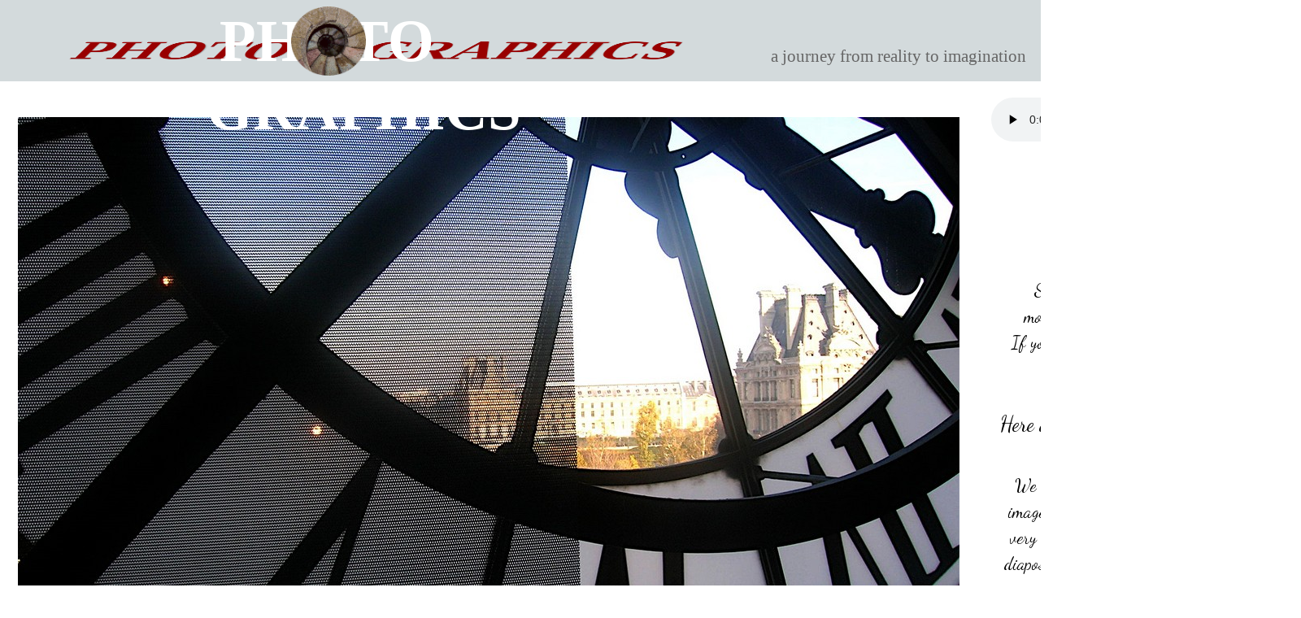

--- FILE ---
content_type: text/html
request_url: https://www.photographics.cloud/photographics-.html
body_size: 4079
content:
<!DOCTYPE html><!-- HTML5 -->
<html prefix="og: http://ogp.me/ns#" lang="en-GB" dir="ltr">
	<head>
		<title>Photographics  - photographics.cloud</title>
		<meta charset="utf-8" />
		<!--[if IE]><meta http-equiv="ImageToolbar" content="False" /><![endif]-->
		<meta name="author" content="renato avento" />
		<meta name="generator" content="Incomedia WebSite X5 Evo 2021.1.5 - www.websitex5.com" />
		<meta name="viewport" content="width=1600" />
		
		<link rel="stylesheet" href="style/reset.css?2021-1-5-1" media="screen,print" />
		<link rel="stylesheet" href="style/print.css?2021-1-5-1" media="print" />
		<link rel="stylesheet" href="style/style.css?2021-1-5-1" media="screen,print" />
		<link rel="stylesheet" href="style/template.css?2021-1-5-1" media="screen" />
		<link rel="stylesheet" href="pluginAppObj/pluginAppObj_3_01/jssor.slider.css" media="screen, print" />
		<link rel="stylesheet" href="pcss/photographics-.css?2021-1-5-1-637703476470579190" media="screen,print" />
		<script src="res/jquery.js?2021-1-5-1"></script>
		<script src="res/x5engine.js?2021-1-5-1" data-files-version="2021-1-5-1"></script>
		<script src="appsresources/jssor.slider.min.js"></script>
		<script>
			window.onload = function(){ checkBrowserCompatibility('Your browser does not support the features necessary to display this website.','Your browser may not support the features necessary to display this website.','[1]Update your browser[/1] or [2]continue without updating[/2].','http://outdatedbrowser.com/'); };
			x5engine.utils.currentPagePath = 'photographics-.html';
			x5engine.boot.push(function () { x5engine.imPageToTop.initializeButton({}); });
		</script>
		
	</head>
	<body>
		<div id="imPageExtContainer">
			<div id="imPageIntContainer">
				<div id="imHeaderBg"></div>
				<div id="imFooterBg"></div>
				<div id="imPage">
					<header id="imHeader">
						<h1 class="imHidden">Photographics  - photographics.cloud</h1>
						<div id="imHeaderObjects"><div id="imHeader_imObjectTitle_03_wrapper" class="template-object-wrapper"><div id="imHeader_imObjectTitle_03"><span id ="imHeader_imObjectTitle_03_text" >PHOTO     GRAPHICS</span></div></div><div id="imHeader_imObjectTitle_05_wrapper" class="template-object-wrapper"><div id="imHeader_imObjectTitle_05"><span id ="imHeader_imObjectTitle_05_text" >a journey from reality to imagination</span></div></div><div id="imHeader_imMenuObject_09_wrapper" class="template-object-wrapper"><!-- UNSEARCHABLE --><div id="imHeader_imMenuObject_09"><div id="imHeader_imMenuObject_09_container"><div class="hamburger-button hamburger-component"><div><div><div class="hamburger-bar"></div><div class="hamburger-bar"></div><div class="hamburger-bar"></div></div></div></div><div class="hamburger-menu-background-container hamburger-component">
	<div class="hamburger-menu-background menu-mobile menu-mobile-animated hidden">
		<div class="hamburger-menu-close-button"><span>&times;</span></div>
	</div>
</div>
<ul class="menu-mobile-animated hidden">
	<li class="imMnMnFirst imPage" data-link-paths=",/index.html,/">
<div class="label-wrapper">
<div class="label-inner-wrapper">
		<a class="label" href="index.html">
Home Page 		</a>
</div>
</div>
	</li><li class="imMnMnSeparator imMnMnMiddle empty-separator">
<div class="label-wrapper">
<div class="label-inner-wrapper">
<span class="label"></span></div></div>	</li><li class="imMnMnSeparator imMnMnMiddle filled-separator">
<div class="label-wrapper">
<div class="label-inner-wrapper">
<span class="label">Galleries:</span></div></div>	</li><li class="imMnMnMiddle imPage" data-link-paths=",/photographics-.html">
<div class="label-wrapper">
<div class="label-inner-wrapper">
		<a class="label" href="photographics-.html">
Photographics 		</a>
</div>
</div>
	</li><li class="imMnMnMiddle imPage" data-link-paths=",/patagonia-.html">
<div class="label-wrapper">
<div class="label-inner-wrapper">
		<a class="label" href="patagonia-.html">
Patagonia 		</a>
</div>
</div>
	</li><li class="imMnMnMiddle imPage" data-link-paths=",/india-.html">
<div class="label-wrapper">
<div class="label-inner-wrapper">
		<a class="label" href="india-.html">
India 		</a>
</div>
</div>
	</li><li class="imMnMnMiddle imPage" data-link-paths=",/china-.html">
<div class="label-wrapper">
<div class="label-inner-wrapper">
		<a class="label" href="china-.html">
China 		</a>
</div>
</div>
	</li><li class="imMnMnMiddle imPage" data-link-paths=",/tibet.html">
<div class="label-wrapper">
<div class="label-inner-wrapper">
		<a class="label" href="tibet.html">
Tibet		</a>
</div>
</div>
	</li><li class="imMnMnMiddle imPage" data-link-paths=",/australia-.html">
<div class="label-wrapper">
<div class="label-inner-wrapper">
		<a class="label" href="australia-.html">
Australia 		</a>
</div>
</div>
	</li><li class="imMnMnMiddle imPage" data-link-paths=",/desert-dunes.html">
<div class="label-wrapper">
<div class="label-inner-wrapper">
		<a class="label" href="desert-dunes.html">
Desert Dunes		</a>
</div>
</div>
	</li><li class="imMnMnMiddle imPage" data-link-paths=",/cappadocia.html">
<div class="label-wrapper">
<div class="label-inner-wrapper">
		<a class="label" href="cappadocia.html">
Cappadocia		</a>
</div>
</div>
	</li><li class="imMnMnMiddle imPage" data-link-paths=",/colorful-cities.html">
<div class="label-wrapper">
<div class="label-inner-wrapper">
		<a class="label" href="colorful-cities.html">
Colorful cities		</a>
</div>
</div>
	</li><li class="imMnMnSeparator imMnMnMiddle empty-separator">
<div class="label-wrapper">
<div class="label-inner-wrapper">
<span class="label"></span></div></div>	</li><li class="imMnMnLast imPage" data-link-paths=",/contacts.html">
<div class="label-wrapper">
<div class="label-inner-wrapper">
		<a class="label" href="contacts.html">
Contacts		</a>
</div>
</div>
	</li></ul></div></div><!-- UNSEARCHABLE END --><script>
var imHeader_imMenuObject_09_settings = {
	'menuId': 'imHeader_imMenuObject_09',
	'responsiveMenuEffect': 'slide',
	'animationDuration': 1000,
}
x5engine.boot.push(function(){x5engine.initMenu(imHeader_imMenuObject_09_settings)});
$(function () {$('#imHeader_imMenuObject_09_container ul li').not('.imMnMnSeparator').each(function () {    var $this = $(this), timeout = 0;    $this.on('mouseenter', function () {        if($(this).parents('#imHeader_imMenuObject_09_container-menu-opened').length > 0) return;         clearTimeout(timeout);        setTimeout(function () { $this.children('ul, .multiple-column').stop(false, false).fadeIn(); }, 250);    }).on('mouseleave', function () {        if($(this).parents('#imHeader_imMenuObject_09_container-menu-opened').length > 0) return;         timeout = setTimeout(function () { $this.children('ul, .multiple-column').stop(false, false).fadeOut(); }, 250);    });});});

</script>
</div><div id="imHeader_imObjectImage_10_wrapper" class="template-object-wrapper"><div id="imHeader_imObjectImage_10"><div id="imHeader_imObjectImage_10_container"><a href="index.html" onclick="return x5engine.utils.location('index.html', null, false)"><img src="images/Shutterlogo100px.png" title="" alt="" />
</a>
<script>
	x5engine.boot.push(function () {
		 x5engine.imagefx.border('#imHeader_imObjectImage_10_container img', 'rgba(255, 255, 255, 1)', 3);
	});
</script>
</div></div></div></div>
					</header>
					<div id="imStickyBarContainer">
						<div id="imStickyBarGraphics"></div>
						<div id="imStickyBar">
							<div id="imStickyBarObjects"><div id="imStickyBar_imMenuObject_01_wrapper" class="template-object-wrapper"><!-- UNSEARCHABLE --><div id="imStickyBar_imMenuObject_01"><div id="imStickyBar_imMenuObject_01_container"><div class="hamburger-button hamburger-component"><div><div><div class="hamburger-bar"></div><div class="hamburger-bar"></div><div class="hamburger-bar"></div></div></div></div><div class="hamburger-menu-background-container hamburger-component">
	<div class="hamburger-menu-background menu-mobile menu-mobile-animated hidden">
		<div class="hamburger-menu-close-button"><span>&times;</span></div>
	</div>
</div>
<ul class="menu-mobile-animated hidden">
	<li class="imMnMnFirst imPage" data-link-paths=",/index.html,/">
<div class="label-wrapper">
<div class="label-inner-wrapper">
		<a class="label" href="index.html">
Home Page 		</a>
</div>
</div>
	</li><li class="imMnMnSeparator imMnMnMiddle empty-separator">
<div class="label-wrapper">
<div class="label-inner-wrapper">
<span class="label"></span></div></div>	</li><li class="imMnMnSeparator imMnMnMiddle filled-separator">
<div class="label-wrapper">
<div class="label-inner-wrapper">
<span class="label">Galleries:</span></div></div>	</li><li class="imMnMnMiddle imPage" data-link-paths=",/photographics-.html">
<div class="label-wrapper">
<div class="label-inner-wrapper">
		<a class="label" href="photographics-.html">
Photographics 		</a>
</div>
</div>
	</li><li class="imMnMnMiddle imPage" data-link-paths=",/patagonia-.html">
<div class="label-wrapper">
<div class="label-inner-wrapper">
		<a class="label" href="patagonia-.html">
Patagonia 		</a>
</div>
</div>
	</li><li class="imMnMnMiddle imPage" data-link-paths=",/india-.html">
<div class="label-wrapper">
<div class="label-inner-wrapper">
		<a class="label" href="india-.html">
India 		</a>
</div>
</div>
	</li><li class="imMnMnMiddle imPage" data-link-paths=",/china-.html">
<div class="label-wrapper">
<div class="label-inner-wrapper">
		<a class="label" href="china-.html">
China 		</a>
</div>
</div>
	</li><li class="imMnMnMiddle imPage" data-link-paths=",/tibet.html">
<div class="label-wrapper">
<div class="label-inner-wrapper">
		<a class="label" href="tibet.html">
Tibet		</a>
</div>
</div>
	</li><li class="imMnMnMiddle imPage" data-link-paths=",/australia-.html">
<div class="label-wrapper">
<div class="label-inner-wrapper">
		<a class="label" href="australia-.html">
Australia 		</a>
</div>
</div>
	</li><li class="imMnMnMiddle imPage" data-link-paths=",/desert-dunes.html">
<div class="label-wrapper">
<div class="label-inner-wrapper">
		<a class="label" href="desert-dunes.html">
Desert Dunes		</a>
</div>
</div>
	</li><li class="imMnMnMiddle imPage" data-link-paths=",/cappadocia.html">
<div class="label-wrapper">
<div class="label-inner-wrapper">
		<a class="label" href="cappadocia.html">
Cappadocia		</a>
</div>
</div>
	</li><li class="imMnMnMiddle imPage" data-link-paths=",/colorful-cities.html">
<div class="label-wrapper">
<div class="label-inner-wrapper">
		<a class="label" href="colorful-cities.html">
Colorful cities		</a>
</div>
</div>
	</li><li class="imMnMnSeparator imMnMnMiddle empty-separator">
<div class="label-wrapper">
<div class="label-inner-wrapper">
<span class="label"></span></div></div>	</li><li class="imMnMnLast imPage" data-link-paths=",/contacts.html">
<div class="label-wrapper">
<div class="label-inner-wrapper">
		<a class="label" href="contacts.html">
Contacts		</a>
</div>
</div>
	</li></ul></div></div><!-- UNSEARCHABLE END --><script>
var imStickyBar_imMenuObject_01_settings = {
	'menuId': 'imStickyBar_imMenuObject_01',
	'responsiveMenuEffect': 'slide',
	'animationDuration': 1000,
}
x5engine.boot.push(function(){x5engine.initMenu(imStickyBar_imMenuObject_01_settings)});
$(function () {$('#imStickyBar_imMenuObject_01_container ul li').not('.imMnMnSeparator').each(function () {    var $this = $(this), timeout = 0;    $this.on('mouseenter', function () {        if($(this).parents('#imStickyBar_imMenuObject_01_container-menu-opened').length > 0) return;         clearTimeout(timeout);        setTimeout(function () { $this.children('ul, .multiple-column').stop(false, false).fadeIn(); }, 250);    }).on('mouseleave', function () {        if($(this).parents('#imStickyBar_imMenuObject_01_container-menu-opened').length > 0) return;         timeout = setTimeout(function () { $this.children('ul, .multiple-column').stop(false, false).fadeOut(); }, 250);    });});});

</script>
</div><div id="imStickyBar_imObjectTitle_02_wrapper" class="template-object-wrapper"><div id="imStickyBar_imObjectTitle_02"><span id ="imStickyBar_imObjectTitle_02_text" >_____a journey from reality to imagination______</span></div></div></div>
						</div>
					</div>
					<a class="imHidden" href="#imGoToCont" title="Skip the main menu">Go to content</a>
					<div id="imSideBar">
						<div id="imSideBarObjects"><div id="imSideBar_imObjectImage_01_wrapper" class="template-object-wrapper"><div id="imSideBar_imObjectImage_01"><div id="imSideBar_imObjectImage_01_container"><img src="images/empty-GT_imagea-1-.png" title="" alt="" />
</div></div></div></div>
					</div>
					<div id="imContentGraphics"></div>
					<main id="imContent">
						<a id="imGoToCont"></a>
						<div id="imPageRow_1" class="imPageRow">
						
						</div>
						<div id="imCell_1" class="" > <div id="imCellStyleGraphics_1"></div><div id="imCellStyleBorders_1"></div><!-- Jssor Slider v.13 --><div id="pluginAppObj_3_01">
						      
						      <div id="pluginAppObj_3_01_container" style="position: relative; top: 0px; left: 0px; width: 1158px; height: 868px;">
						         <!-- Slides Container -->
						         <div data-u="slides" style="cursor: move; position: absolute; overflow: hidden; left: 0px; top: 0px; width: 1158px; height: 868px;">
						         <div><img class="slide-img" data-u="image" alt="" data-src="pluginAppObj/pluginAppObj_3_01/Graphics12.jpg" style="width: 1158px;" /></div>
						<div><img class="slide-img" data-u="image" alt="" data-src="pluginAppObj/pluginAppObj_3_01/Graphics3.jpg" style="width: 1158px;" /></div>
						<div><img class="slide-img" data-u="image" alt="" data-src="pluginAppObj/pluginAppObj_3_01/Graphics6.jpg" style="width: 1158px;" /></div>
						<div><img class="slide-img" data-u="image" alt="" data-src="pluginAppObj/pluginAppObj_3_01/Graphics16.jpg" style="width: 1158px;" /></div>
						<div><img class="slide-img" data-u="image" alt="" data-src="pluginAppObj/pluginAppObj_3_01/Graphics1.jpg" style="width: 1158px;" /></div>
						<div><img class="slide-img" data-u="image" alt="" data-src="pluginAppObj/pluginAppObj_3_01/Graphics9.jpg" style="width: 1158px;" /></div>
						<div><img class="slide-img" data-u="image" alt="" data-src="pluginAppObj/pluginAppObj_3_01/Graphics2.jpg" style="width: 1158px;" /></div>
						<div><img class="slide-img" data-u="image" alt="" data-src="pluginAppObj/pluginAppObj_3_01/Graphics7.jpg" style="width: 1158px;" /></div>
						<div><img class="slide-img" data-u="image" alt="" data-src="pluginAppObj/pluginAppObj_3_01/Graphics8.jpg" style="width: 1158px;" /></div>
						<div><img class="slide-img" data-u="image" alt="" data-src="pluginAppObj/pluginAppObj_3_01/Graphics5.jpg" style="width: 1158px;" /></div>
						<div><img class="slide-img" data-u="image" alt="" data-src="pluginAppObj/pluginAppObj_3_01/PC010090.JPG" style="width: 1158px;" /></div>
						<div><img class="slide-img" data-u="image" alt="" data-src="pluginAppObj/pluginAppObj_3_01/Graphics11.jpg" style="width: 1158px;" /></div>
						<div><img class="slide-img" data-u="image" alt="" data-src="pluginAppObj/pluginAppObj_3_01/Graphics4.jpg" style="width: 1158px;" /></div>
						<div><img class="slide-img" data-u="image" alt="" data-src="pluginAppObj/pluginAppObj_3_01/Graphics10.jpg" style="width: 1158px;" /></div>
						<div><img class="slide-img" data-u="image" alt="" data-src="pluginAppObj/pluginAppObj_3_01/Graphics15.jpg" style="width: 1158px;" /></div>
						<div><img class="slide-img" data-u="image" alt="" data-src="pluginAppObj/pluginAppObj_3_01/Graphics24.jpg" style="width: 1158px;" /></div>
						<div><img class="slide-img" data-u="image" alt="" data-src="pluginAppObj/pluginAppObj_3_01/Graphics20.jpg" style="width: 1158px;" /></div>
						<div><img class="slide-img" data-u="image" alt="" data-src="pluginAppObj/pluginAppObj_3_01/Graphics19.jpg" style="width: 1158px;" /></div>
						<div><img class="slide-img" data-u="image" alt="" data-src="pluginAppObj/pluginAppObj_3_01/Graphics34.jpg" style="width: 1158px;" /></div>
						<div><img class="slide-img" data-u="image" alt="" data-src="pluginAppObj/pluginAppObj_3_01/Graphics27.jpg" style="width: 1158px;" /></div>
						<div><img class="slide-img" data-u="image" alt="" data-src="pluginAppObj/pluginAppObj_3_01/Graphics35.jpg" style="width: 1158px;" /></div>
						<div><img class="slide-img" data-u="image" alt="" data-src="pluginAppObj/pluginAppObj_3_01/Graphics40.jpg" style="width: 1158px;" /></div>
						<div><img class="slide-img" data-u="image" alt="" data-src="pluginAppObj/pluginAppObj_3_01/DSCN7743.JPG" style="width: 1158px;" /></div>
						<div><img class="slide-img" data-u="image" alt="" data-src="pluginAppObj/pluginAppObj_3_01/calatrava2.JPG" style="width: 1158px;" /></div>
						<div><img class="slide-img" data-u="image" alt="" data-src="pluginAppObj/pluginAppObj_3_01/Graphics41.jpg" style="width: 1158px;" /></div>
						<div><img class="slide-img" data-u="image" alt="" data-src="pluginAppObj/pluginAppObj_3_01/Graphics17.jpg" style="width: 1158px;" /></div>
						
						         </div>
						         
						      </div>
						      <script>
						         x5engine.boot.push(function(){
						            var trs = [];
						            $('#pluginAppObj_3_01_container .slide-img').each(function(){
						  if ('data-src' == 'data-src') {
						      $(this).attr('src', $(this).attr('data-src'));
						  }
						});trs.push({$Duration:1200,$Delay:20,$Cols:8,$Rows:4,$Clip:15,$During:{$Left:[0.3,0.7],$Top:[0.3,0.7]},$FlyDirection:9,$Formation:$JssorSlideshowFormations$.$FormationStraightStairs,$Assembly:260,$Easing:{$Left:$JssorEasing$.$EaseInWave,$Top:$JssorEasing$.$EaseInWave,$Clip:$JssorEasing$.$EaseOutQuad},$ScaleHorizontal:0.2,$ScaleVertical:0.1,$Round:{$Left:1.3,$Top:2.5}});
						trs.push({$Duration:1200,$Delay:20,$Cols:8,$Rows:4,$Clip:15,$During:{$Left:[0.3,0.7],$Top:[0.3,0.7]},$FlyDirection:9,$Formation:$JssorSlideshowFormations$.$FormationZigZag,$Assembly:260,$Easing:{$Left:$JssorEasing$.$EaseInWave,$Top:$JssorEasing$.$EaseInWave,$Clip:$JssorEasing$.$EaseOutQuad},$ScaleHorizontal:0.2,$ScaleVertical:0.1,$Round:{$Left:1.3,$Top:2.5}});
						trs.push({$Duration:1200,$Delay:80,$Cols:8,$Rows:4,$Clip:15,$During:{$Left:[0.3,0.7],$Top:[0.3,0.7]},$FlyDirection:9,$Easing:{$Left:$JssorEasing$.$EaseInWave,$Top:$JssorEasing$.$EaseInWave,$Clip:$JssorEasing$.$EaseOutQuad},$ScaleHorizontal:0.2,$ScaleVertical:0.1,$Round:{$Left:1.3,$Top:2.5}});
						trs.push({$Duration:1500,$Delay:20,$Cols:8,$Rows:4,$Clip:15,$During:{$Left:[0.3,0.7],$Top:[0.3,0.7]},$FlyDirection:9,$Formation:$JssorSlideshowFormations$.$FormationStraightStairs,$Assembly:260,$Easing:{$Left:$JssorEasing$.$EaseInWave,$Top:$JssorEasing$.$EaseInWave,$Clip:$JssorEasing$.$EaseOutQuad},$ScaleHorizontal:0.2,$ScaleVertical:0.1,$Round:{$Left:0.8,$Top:2.5}});
						trs.push({$Duration:1000,$Delay:30,$Cols:8,$Rows:4,$Clip:15,$SlideOut:true,$Formation:$JssorSlideshowFormations$.$FormationStraightStairs,$Assembly:2049,$Easing:$JssorEasing$.$EaseOutQuad});
						trs.push({$Duration:1000,$Delay:40,$Cols:12,$SlideOut:true,$FlyDirection:2,$Formation:$JssorSlideshowFormations$.$FormationStraight,$Assembly:260,$Easing:{$Left:$JssorEasing$.$EaseInOutExpo,$Opacity:$JssorEasing$.$EaseInOutQuad},$ScaleHorizontal:0.2,$Opacity:2,$Outside:true,$Round:{$Top:0.5}});
						trs.push({$Duration:600,$Delay:50,$Cols:8,$Rows:4,$FlyDirection:5,$Formation:$JssorSlideshowFormations$.$FormationZigZag,$Assembly:1028,$ChessMode:{$Column:3,$Row:12},$Easing:{$Left:$JssorEasing$.$EaseInCubic,$Top:$JssorEasing$.$EaseInCubic,$Opacity:$JssorEasing$.$EaseOutQuad},$Opacity:2});
						trs.push({$Duration:600,$Delay:50,$Cols:8,$Rows:4,$SlideOut:true,$FlyDirection:2,$Easing:{$Left:$JssorEasing$.$EaseInCubic,$Opacity:$JssorEasing$.$EaseOutQuad},$Opacity:2});
						
						            var options = {
						               $SlideshowOptions: {
						                  $Class: $JssorSlideshowRunner$,
						                  $Transitions: trs,
						                  $TransitionsOrder: 0,
						                  $ShowLink: 2,
						                  $ContentMode: false
						               },
						               $AutoPlay: 1,
						               $AutoPlayInterval: 6000,
						               $FillMode: 1,
						               
						            };
						            var jssor_slider_pluginAppObj_3_01 = new $JssorSlider$('pluginAppObj_3_01_container', options);
						
						            function ScaleSlider(id) {
						                var objectWidth = $('#' + id).width();
						                if (objectWidth) {
						                    eval("jssor_slider_" + id + ".$ScaleWidth(objectWidth)");
						                }
						                else {
						                    window.setTimeout(ScaleSlider, 30);
						                }
						            }
						          
						            ScaleSlider('pluginAppObj_3_01');
						          
						            		var pluginAppObj_3_01_resizeTo = null,
								pluginAppObj_3_01_width = 0;
								x5engine.utils.onElementResize(document.getElementById('pluginAppObj_3_01'), function (rect, target) {
									if (pluginAppObj_3_01_width == rect.width) {
										return;
									}
									pluginAppObj_3_01_width = rect.width;
									if (!!pluginAppObj_3_01_resizeTo) {
										clearTimeout(pluginAppObj_3_01_resizeTo);
									}
									pluginAppObj_3_01_resizeTo = setTimeout(function() {
										$('#pluginAppObj_3_01').css('overflow', 'hidden');
										ScaleSlider('pluginAppObj_3_01');
									}, 50);
								});
						
						
						        });
						      </script>
						   </div></div><div id="imCell_3" class="" > <div id="imCellStyleGraphics_3"></div><div id="imCellStyleBorders_3"></div><div id ="imObjectVideo_3_03"><audio id="imObjectVideo_3_03_media" src="videos/Soundtrack2.mp3" preload="metadata" controls></audio>
						</div><script>
						
							$(function () {
						$('#imObjectVideo_3_03_media').attr('controlsList', 'nodownload').on('error', function () {
						$(this).replaceWith('<div class="object-generic-error"><div class="text-center">' + x5engine.l10n.get('error_notsupported_audio') + '</div></div>');});}); 
						</script>
						</div><div id="imCell_2" class="" > <div id="imCellStyleGraphics_2"></div><div id="imCellStyleBorders_2"></div><div id="imTextObject_3_02">
							<div data-index="0"  class="text-tab-content grid-prop current-tab "  id="imTextObject_3_02_tab0" style="opacity: 1; ">
								<div class="text-inner">
									<div class="imTACenter"><span class="fs16lh1-5 ff1">Slideshow starts in few seconds</span></div><div class="imTACenter"><span class="fs16lh1-5 ff1">move mouse on the picture to stop it.</span></div><div class="imTACenter"><span class="fs16lh1-5 ff1">If you like you can add the soundtrack</span></div><div class="imTACenter"><span class="fs16lh1-5 ff1">for multimedia experience.</span></div><div class="imTACenter"><span class="fs16lh1-5 ff1"><br></span></div><div class="imTACenter"><span class="fs20lh1-5 ff1">Here are some real graphics photos.</span></div><div class="imTACenter"><span class="fs20lh1-5 ff1"><br></span></div><div class="imTACenter"><span class="fs16lh1-5 ff1">We are not professional photographers</span></div><div class="imTACenter"><span class="fs16lh1-5 ff1">images are taken around the world with </span></div><div class="imTACenter"><span class="fs16lh1-5 ff1">very basic equipment, some are quite old</span></div><div class="imTACenter"><span class="fs16lh1-5 ff1">diapos or prints, the most recent shots are </span></div><div class="imTACenter"><span class="fs16lh1-5 ff1">sometimes taken with cellular phones.</span></div>
								</div>
							</div>
						
						</div>
						</div>
					</main>
					<footer id="imFooter">
						<div id="imFooterObjects"><div id="imFooter_imTextObject_02_wrapper" class="template-object-wrapper"><div id="imFooter_imTextObject_02">
	<div data-index="0"  class="text-tab-content grid-prop current-tab "  id="imFooter_imTextObject_02_tab0" style="opacity: 1; ">
		<div class="text-inner">
			<div class="imTACenter"><span class="cf1">PhotoGraphics.cloud &nbsp;&nbsp;Copyright 2020</span></div>
		</div>
	</div>

</div>
</div></div>
					</footer>
				</div>
				<span class="imHidden"><a href="#imGoToCont" title="Read this page again">Back to content</a></span>
			</div>
		</div>
		
		<noscript class="imNoScript"><div class="alert alert-red">To use this website you must enable JavaScript.</div></noscript>
	</body>
</html>


--- FILE ---
content_type: text/css
request_url: https://www.photographics.cloud/style/template.css?2021-1-5-1
body_size: 2042
content:
html { position: relative; margin: 0; padding: 0; height: 100%; }
body { margin: 0; padding: 0; text-align: left; height: 100%; }
#imPageExtContainer {min-height: 100%; }
#imPageIntContainer { position: relative;}
#imPage { position: relative; width: 100%; }
#imHeaderBg { position: absolute; left: 0; top: 0; width: 100%; }
#imContent { position: relative; }
#imFooterBg { position: absolute; left: 0; bottom: 0; width: 100%; }
#imStickyBarContainer { visibility: hidden; position: fixed; overflow: hidden; }
#imPageToTop { position: fixed; bottom: 30px; right: 30px; z-index: 10500; display: none; opacity: 0.75 }
#imPageToTop:hover {opacity: 1; cursor: pointer; }
html { min-width: 1600px; }
#imPageExtContainer { background-image: none; background-color: rgba(241, 243, 243, 1); }
#imPage { padding-top: 0px; padding-bottom: 0px; min-width: 1600px; }
#imHeaderBg { height: 100px; background-image: none; background-color: rgba(211, 218, 220, 1); }
#imHeader { background-image: none; background-color: transparent; }
#imHeaderObjects { margin-left: auto; margin-right: auto; position: relative; height: 100px; width:1600px; }
#imContent { align-self: start; padding: 0px 0 0px 0; }
#imContentGraphics { min-height: 600px; background-image: none; background-color: rgba(255, 255, 255, 1); }
#imFooterBg { height: 70px; background-image: none; background-color: rgba(211, 218, 220, 1); }
#imFooter { background-image: none; background-color: transparent; }
#imFooterObjects { margin-left: auto; margin-right: auto; position: relative; height: 70px; width:1600px; }
#imSideBar { background-image: none; background-color: rgba(211, 218, 220, 1); overflow: visible; zoom: 1; z-index: 200; }
#imSideBarObjects { position: relative; height: 600px; }
#imStickyBarContainer { top: 0; left: 0; right: 0; margin: auto; width: 1600px; height: 45px; box-sizing: border-box; z-index: 10301; }
#imStickyBarGraphics { top: 0; left: 0; right: 0; margin: auto; width: 1600px; height: 45px; box-sizing: border-box; background-image: none; background-color: rgba(211, 218, 220, 1); position: absolute; opacity: 1}
#imStickyBar { position: relative; top: 0; left: 0; margin: auto; width: 1600px }
#imStickyBarObjects { position: relative; height: 45px; }


--- FILE ---
content_type: text/css
request_url: https://www.photographics.cloud/pcss/photographics-.css?2021-1-5-1-637703476470579190
body_size: 4568
content:
@import 'https://fonts.googleapis.com/css?family=Dancing+Script:700,regular&display=swap';
#imPage { display: -ms-grid; display: grid; -ms-grid-columns: minmax(0, 1fr) 1600px minmax(0, 1fr); grid-template-columns: minmax(0, 1fr) 1600px minmax(0, 1fr); -ms-grid-rows: 100px auto 70px; grid-template-rows: 100px auto 70px; }
#imHeader { display: block; -ms-grid-column: 2; -ms-grid-column-span: 1; grid-column: 2 / 3; -ms-grid-row: 1; -ms-grid-row-span: 1; grid-row: 1 / 2; }
#imFooter { display: block; -ms-grid-column: 2; -ms-grid-column-span: 1; grid-column: 2 / 3; -ms-grid-row: 3; -ms-grid-row-span: 1; grid-row: 3 / 4; }
#imSideBar { display: none; }
#imContent { display: block; -ms-grid-column: 1; -ms-grid-column-span: 3; grid-column: 1 / 4; -ms-grid-row: 2; -ms-grid-row-span: 1; grid-row: 2 / 3; }
#imContentGraphics { display: block; -ms-grid-column: 2; -ms-grid-column-span: 1; grid-column: 2 / 3; -ms-grid-row: 2; -ms-grid-row-span: 1; grid-row: 2 / 3; }
#imContent { display: -ms-grid; display: grid; -ms-grid-columns: minmax(0, 1fr) 33.25px 33.25px 33.25px 33.25px 33.25px 33.25px 33.25px 33.25px 33.25px 33.25px 33.25px 33.25px 33.333px 33.333px 33.333px 33.333px 33.333px 33.333px 33.333px 33.333px 33.333px 33.333px 33.333px 33.333px 33.25px 33.25px 33.25px 33.25px 33.25px 33.25px 33.25px 33.25px 33.25px 33.25px 33.25px 33.25px 33.25px 33.25px 33.25px 33.25px 33.25px 33.25px 33.25px 33.25px 33.25px 33.25px 33.25px 33.25px minmax(0, 1fr); grid-template-columns: minmax(0, 1fr) 33.25px 33.25px 33.25px 33.25px 33.25px 33.25px 33.25px 33.25px 33.25px 33.25px 33.25px 33.25px 33.333px 33.333px 33.333px 33.333px 33.333px 33.333px 33.333px 33.333px 33.333px 33.333px 33.333px 33.333px 33.25px 33.25px 33.25px 33.25px 33.25px 33.25px 33.25px 33.25px 33.25px 33.25px 33.25px 33.25px 33.25px 33.25px 33.25px 33.25px 33.25px 33.25px 33.25px 33.25px 33.25px 33.25px 33.25px 33.25px minmax(0, 1fr); -ms-grid-rows: auto auto auto; grid-template-rows: auto auto auto; }
#imGoToCont { display: block; -ms-grid-column: 2; -ms-grid-column-span: 1; grid-column: 2 / 3; -ms-grid-row: 1; -ms-grid-row-span: 1; grid-row: 1 / 2; }
#imCell_1 { display: -ms-grid; display: grid; -ms-grid-column: 2; -ms-grid-column-span: 36; grid-column: 2 / 38; -ms-grid-row: 1; -ms-grid-row-span: 3; grid-row: 1 / 4; }
#imCell_3 { display: -ms-grid; display: grid; -ms-grid-column: 38; -ms-grid-column-span: 12; grid-column: 38 / 50; -ms-grid-row: 1; -ms-grid-row-span: 1; grid-row: 1 / 2; }
#imCell_2 { display: -ms-grid; display: grid; -ms-grid-column: 38; -ms-grid-column-span: 12; grid-column: 38 / 50; -ms-grid-row: 2; -ms-grid-row-span: 2; grid-row: 2 / 4; }
#imPageRow_1 { display: block; -ms-grid-column: 2; -ms-grid-column-span: 48; grid-column: 2 / 50; -ms-grid-row: 1; -ms-grid-row-span: 3; grid-row: 1 / 4; }
#imHeader_imCell_3 { -ms-grid-columns: 100%; grid-template-columns: 100%; position: relative; box-sizing: border-box; }
#imHeader_imObjectTitle_03 { position: relative; -ms-grid-row-align: start; align-self: start; -ms-grid-column-align: center; justify-self: center; max-width: 100%; box-sizing: border-box; z-index: 3; }
#imHeader_imCellStyleGraphics_3 { position: absolute; top: 0px; bottom: 0px; background-color: transparent; }
#imHeader_imCellStyleBorders_3 { position: absolute; top: 0px; bottom: 0px; }
#imHeader_imObjectTitle_03 {margin: 0; text-align: center;}
#imHeader_imObjectTitle_03_text {font: normal normal bold 72pt 'Trebuchet MS';  padding: 0px 24px 0px 0px; background-color: transparent; position: relative; display: inline-block; }
#imHeader_imObjectTitle_03_text,
#imHeader_imObjectTitle_03_text a { color: rgba(255, 255, 255, 1); white-space: pre-wrap; }
#imHeader_imObjectTitle_03_text a{ text-decoration: none; }
#imHeader_imCell_5 { -ms-grid-columns: 100%; grid-template-columns: 100%; position: relative; box-sizing: border-box; }
#imHeader_imObjectTitle_05 { position: relative; -ms-grid-row-align: start; align-self: start; -ms-grid-column-align: center; justify-self: center; max-width: 100%; box-sizing: border-box; z-index: 3; }
#imHeader_imCellStyleGraphics_5 { position: absolute; top: 0px; bottom: 0px; background-color: transparent; }
#imHeader_imCellStyleBorders_5 { position: absolute; top: 0px; bottom: 0px; }
#imHeader_imObjectTitle_05 {margin: 0; text-align: center;}
#imHeader_imObjectTitle_05_text {font: normal normal normal 16pt 'Tahoma';  padding: 0px 0px 0px 0px; background-color: transparent; position: relative; display: inline-block; }
#imHeader_imObjectTitle_05_text,
#imHeader_imObjectTitle_05_text a { color: rgba(102, 102, 102, 1); overflow-wrap: break-word; max-width: 100%;white-space: pre-wrap; }
#imHeader_imObjectTitle_05_text a{ text-decoration: none; }
#imHeader_imCell_9 { -ms-grid-columns: 100%; grid-template-columns: 100%; position: relative; box-sizing: border-box; }
#imHeader_imMenuObject_09 { position: relative; -ms-grid-row-align: start; align-self: start; -ms-grid-column-align: center; justify-self: center; max-width: 100%; box-sizing: border-box; z-index: 103; }
#imHeader_imCellStyleGraphics_9 { position: absolute; top: 0px; bottom: 0px; background-color: transparent; }
#imHeader_imCellStyleBorders_9 { position: absolute; top: 0px; bottom: 0px; }
.label-wrapper .menu-item-icon {
max-height: 100%; position: absolute; top: 0; bottom: 0; left: 3px; margin: auto; z-index: 0; 
}
.im-menu-opened #imStickyBarContainer, .im-menu-opened #imPageToTop { visibility: hidden !important; }
#imHeader_imCell_10 { -ms-grid-columns: 100%; grid-template-columns: 100%; position: relative; box-sizing: border-box; }
#imHeader_imObjectImage_10 { position: relative; -ms-grid-row-align: start; align-self: start; -ms-grid-column-align: center; justify-self: center; max-width: 100%; box-sizing: border-box; z-index: 3; }
#imHeader_imCellStyleGraphics_10 { position: absolute; top: 0px; bottom: 0px; background-color: transparent; }
#imHeader_imCellStyleBorders_10 { position: absolute; top: 0px; bottom: 0px; }
#imHeader_imObjectImage_10 { vertical-align: top; margin: 0 auto; }
#imHeader_imObjectImage_10 #imHeader_imObjectImage_10_container img { width: 100%; vertical-align: top; }#imFooter_imCell_2 { -ms-grid-columns: 100%; grid-template-columns: 100%; position: relative; box-sizing: border-box; }
#imFooter_imTextObject_02 { position: relative; -ms-grid-row-align: start; align-self: start; -ms-grid-column-align: center; justify-self: center; max-width: 100%; box-sizing: border-box; z-index: 3; }
#imFooter_imCellStyleGraphics_2 { position: absolute; top: 0px; bottom: 0px; background-color: transparent; }
#imFooter_imCellStyleBorders_2 { position: absolute; top: 0px; bottom: 0px; }
#imFooter_imTextObject_02 { width: 100%; }
#imFooter_imTextObject_02 { font-style: normal; font-weight: normal; line-height: 24px; }
#imFooter_imTextObject_02_tab0 div { line-height: 24px; }
#imFooter_imTextObject_02_tab0 .imHeading1 { line-height: 72px; }
#imFooter_imTextObject_02_tab0 .imHeading2 { line-height: 56px; }
#imFooter_imTextObject_02_tab0 .imHeading3 { line-height: 48px; }
#imFooter_imTextObject_02_tab0 .imHeading4 { line-height: 40px; }
#imFooter_imTextObject_02_tab0 .imHeading5 { line-height: 36px; }
#imFooter_imTextObject_02_tab0 .imHeading6 { line-height: 32px; }
#imFooter_imTextObject_02_tab0 ul { list-style: disc; margin: 0; padding: 0; overflow: hidden; }
#imFooter_imTextObject_02_tab0 ul ul { list-style: square; padding: 0 0 0 20px; }
#imFooter_imTextObject_02_tab0 ul ul ul { list-style: circle; }
#imFooter_imTextObject_02_tab0 ul li { margin: 0 0 0 22px; padding: 0px; }
#imFooter_imTextObject_02_tab0 ol { list-style: decimal; margin: 0; padding: 0; }
#imFooter_imTextObject_02_tab0 ol ol { list-style: lower-alpha; padding: 0 0 0 20px; }
#imFooter_imTextObject_02_tab0 ol li { margin: 0 0 0 22px; padding: 0px; }
#imFooter_imTextObject_02_tab0 blockquote { margin: 0 0 0 15px; padding: 0; border: none; }
#imFooter_imTextObject_02_tab0 table { border: none; padding: 0; border-collapse: collapse; }
#imFooter_imTextObject_02_tab0 table td { border: 1px solid black; word-wrap: break-word; padding: 4px 3px 4px 3px; margin: 0; vertical-align: middle; }
#imFooter_imTextObject_02_tab0 p { margin: 0; padding: 0; }
#imFooter_imTextObject_02_tab0 .inline-block { display: inline-block; }
#imFooter_imTextObject_02_tab0 sup { vertical-align: super; font-size: smaller; }
#imFooter_imTextObject_02_tab0 sub { vertical-align: sub; font-size: smaller; }
#imFooter_imTextObject_02_tab0 img { border: none; margin: 0; vertical-align: text-bottom;}
#imFooter_imTextObject_02_tab0 .fleft { float: left; vertical-align: baseline;}
#imFooter_imTextObject_02_tab0 .fright { float: right; vertical-align: baseline;}
#imFooter_imTextObject_02_tab0 img.fleft { margin-right: 15px; }
#imFooter_imTextObject_02_tab0 img.fright { margin-left: 15px; }
#imFooter_imTextObject_02_tab0 .imTALeft { text-align: left; }
#imFooter_imTextObject_02_tab0 .imTARight { text-align: right; }
#imFooter_imTextObject_02_tab0 .imTACenter { text-align: center; }
#imFooter_imTextObject_02_tab0 .imTAJustify { text-align: justify; }
#imFooter_imTextObject_02_tab0 .imUl { text-decoration: underline; }
#imFooter_imTextObject_02_tab0 .imStrike { text-decoration: line-through; }
#imFooter_imTextObject_02_tab0 .imUlStrike { text-decoration: underline line-through; }
#imFooter_imTextObject_02_tab0 .imVt { vertical-align: top; }
#imFooter_imTextObject_02_tab0 .imVc { vertical-align: middle; }
#imFooter_imTextObject_02_tab0 .imVb { vertical-align: bottom; }
#imFooter_imTextObject_02_tab0 hr { border-width: 1px 0 0 0; border-style: solid; }
#imFooter_imTextObject_02_tab0 .cf1 { color: rgb(102, 102, 102); }
#imFooter_imTextObject_02 .text-container {border-width: 0 1px 1px 1px;box-sizing: border-box;width: 100%;}
#imFooter_imTextObject_02 .text-container {margin: 0 auto; position: relative;overflow: hidden; display: -ms-grid; display: grid; -ms-grid-template-rows: 1fr; grid-template-rows: 1fr; -ms-grid-template-columns: 1fr; grid-template-columns: 1fr; background-color: rgba(255, 255, 255, 1); border-style: solid;border-color: rgba(169, 169, 169, 1); }
#imFooter_imTextObject_02 .text-container .grid-prop.current-tab {z-index: 1; opacity: 1;  }
#imFooter_imTextObject_02 .text-container .grid-prop {-ms-grid-column: 1; -ms-grid-row: 1; grid-area: 1 / 1 / 2 / 2; opacity: 0; box-sizing: border-box; position: relative;  }
#imFooter_imTextObject_02 .text-container .text-tab-content.detach {position: absolute; top: 0; left: 0; width: 100%; display: none; }
#imSideBar_imCell_1 { -ms-grid-columns: 100%; grid-template-columns: 100%; position: relative; box-sizing: border-box; }
#imSideBar_imObjectImage_01 { position: relative; -ms-grid-row-align: start; align-self: start; -ms-grid-column-align: center; justify-self: center; max-width: 100%; box-sizing: border-box; z-index: 3; }
#imSideBar_imCellStyleGraphics_1 { position: absolute; top: 0px; bottom: 0px; background-color: transparent; }
#imSideBar_imCellStyleBorders_1 { position: absolute; top: 0px; bottom: 0px; }
#imSideBar_imObjectImage_01 { vertical-align: top; margin: 0 auto; }
#imSideBar_imObjectImage_01 #imSideBar_imObjectImage_01_container img { width: 100%; vertical-align: top; }#imStickyBar_imCell_1 { -ms-grid-columns: 100%; grid-template-columns: 100%; position: relative; box-sizing: border-box; }
#imStickyBar_imMenuObject_01 { position: relative; -ms-grid-row-align: start; align-self: start; -ms-grid-column-align: center; justify-self: center; max-width: 100%; box-sizing: border-box; z-index: 103; }
#imStickyBar_imCellStyleGraphics_1 { position: absolute; top: 0px; bottom: 0px; background-color: transparent; }
#imStickyBar_imCellStyleBorders_1 { position: absolute; top: 0px; bottom: 0px; }
.label-wrapper .menu-item-icon {
max-height: 100%; position: absolute; top: 0; bottom: 0; left: 3px; margin: auto; z-index: 0; 
}
.im-menu-opened #imStickyBarContainer, .im-menu-opened #imPageToTop { visibility: hidden !important; }
#imStickyBar_imCell_2 { -ms-grid-columns: 100%; grid-template-columns: 100%; position: relative; box-sizing: border-box; }
#imStickyBar_imObjectTitle_02 { position: relative; -ms-grid-row-align: start; align-self: start; -ms-grid-column-align: center; justify-self: center; max-width: 100%; box-sizing: border-box; z-index: 3; }
#imStickyBar_imCellStyleGraphics_2 { position: absolute; top: 0px; bottom: 0px; background-color: transparent; }
#imStickyBar_imCellStyleBorders_2 { position: absolute; top: 0px; bottom: 0px; }
#imStickyBar_imObjectTitle_02 {margin: 0; text-align: center;}
#imStickyBar_imObjectTitle_02_text {font: normal normal normal 14pt 'Verdana';  padding: 0px 0px 0px 0px; background-color: transparent; position: relative; display: inline-block; }
#imStickyBar_imObjectTitle_02_text,
#imStickyBar_imObjectTitle_02_text a { color: rgba(255, 255, 255, 1); overflow-wrap: break-word; max-width: 100%;white-space: pre-wrap; }
#imStickyBar_imObjectTitle_02_text a{ text-decoration: none; }
.imPageRow { position: relative;  }
#imCell_1 { -ms-grid-columns: 100%; grid-template-columns: 100%; position: relative; box-sizing: border-box; }
#pluginAppObj_3_01 { position: relative; -ms-grid-row-align: start; align-self: start; -ms-grid-column-align: center; justify-self: center; max-width: 100%; box-sizing: border-box; z-index: 3; }
#imCellStyleGraphics_1 { position: absolute; top: 10px; bottom: 10px; background-color: transparent; }
#imCellStyleBorders_1 { position: absolute; top: 10px; bottom: 10px; }
#imCell_3 { -ms-grid-columns: 100%; grid-template-columns: 100%; position: relative; box-sizing: border-box; }
#imObjectVideo_3_03 { position: relative; -ms-grid-row-align: start; align-self: start; -ms-grid-column-align: center; justify-self: center; max-width: 100%; box-sizing: border-box; z-index: 3; }
#imCellStyleGraphics_3 { position: absolute; top: 10px; bottom: 10px; background-color: transparent; }
#imCellStyleBorders_3 { position: absolute; top: 10px; bottom: 10px; }
#imObjectVideo_3_03 .object-generic-error { height: 100%; overflow: hidden; }
#imObjectVideo_3_03 { max-width: 100%; width: 750px; }
#imObjectVideo_3_03_media { max-width: 100%; }
#imCell_2 { -ms-grid-columns: 100%; grid-template-columns: 100%; position: relative; box-sizing: border-box; }
#imTextObject_3_02 { position: relative; -ms-grid-row-align: start; align-self: start; -ms-grid-column-align: center; justify-self: center; max-width: 100%; box-sizing: border-box; z-index: 3; }
#imCellStyleGraphics_2 { position: absolute; top: 10px; bottom: 10px; background-color: transparent; }
#imCellStyleBorders_2 { position: absolute; top: 10px; bottom: 10px; }
#imTextObject_3_02 { width: 100%; }
#imTextObject_3_02 { font-style: normal; font-weight: normal; line-height: 24px; }
#imTextObject_3_02_tab0 div { line-height: 24px; }
#imTextObject_3_02_tab0 .imHeading1 { line-height: 72px; }
#imTextObject_3_02_tab0 .imHeading2 { line-height: 56px; }
#imTextObject_3_02_tab0 .imHeading3 { line-height: 48px; }
#imTextObject_3_02_tab0 .imHeading4 { line-height: 40px; }
#imTextObject_3_02_tab0 .imHeading5 { line-height: 36px; }
#imTextObject_3_02_tab0 .imHeading6 { line-height: 32px; }
#imTextObject_3_02_tab0 ul { list-style: disc; margin: 0; padding: 0; overflow: hidden; }
#imTextObject_3_02_tab0 ul ul { list-style: square; padding: 0 0 0 20px; }
#imTextObject_3_02_tab0 ul ul ul { list-style: circle; }
#imTextObject_3_02_tab0 ul li { margin: 0 0 0 22px; padding: 0px; }
#imTextObject_3_02_tab0 ol { list-style: decimal; margin: 0; padding: 0; }
#imTextObject_3_02_tab0 ol ol { list-style: lower-alpha; padding: 0 0 0 20px; }
#imTextObject_3_02_tab0 ol li { margin: 0 0 0 22px; padding: 0px; }
#imTextObject_3_02_tab0 blockquote { margin: 0 0 0 15px; padding: 0; border: none; }
#imTextObject_3_02_tab0 table { border: none; padding: 0; border-collapse: collapse; }
#imTextObject_3_02_tab0 table td { border: 1px solid black; word-wrap: break-word; padding: 4px 3px 4px 3px; margin: 0; vertical-align: middle; }
#imTextObject_3_02_tab0 p { margin: 0; padding: 0; }
#imTextObject_3_02_tab0 .inline-block { display: inline-block; }
#imTextObject_3_02_tab0 sup { vertical-align: super; font-size: smaller; }
#imTextObject_3_02_tab0 sub { vertical-align: sub; font-size: smaller; }
#imTextObject_3_02_tab0 img { border: none; margin: 0; vertical-align: text-bottom;}
#imTextObject_3_02_tab0 .fleft { float: left; vertical-align: baseline;}
#imTextObject_3_02_tab0 .fright { float: right; vertical-align: baseline;}
#imTextObject_3_02_tab0 img.fleft { margin-right: 15px; }
#imTextObject_3_02_tab0 img.fright { margin-left: 15px; }
#imTextObject_3_02_tab0 .imTALeft { text-align: left; }
#imTextObject_3_02_tab0 .imTARight { text-align: right; }
#imTextObject_3_02_tab0 .imTACenter { text-align: center; }
#imTextObject_3_02_tab0 .imTAJustify { text-align: justify; }
#imTextObject_3_02_tab0 .imUl { text-decoration: underline; }
#imTextObject_3_02_tab0 .imStrike { text-decoration: line-through; }
#imTextObject_3_02_tab0 .imUlStrike { text-decoration: underline line-through; }
#imTextObject_3_02_tab0 .imVt { vertical-align: top; }
#imTextObject_3_02_tab0 .imVc { vertical-align: middle; }
#imTextObject_3_02_tab0 .imVb { vertical-align: bottom; }
#imTextObject_3_02_tab0 hr { border-width: 1px 0 0 0; border-style: solid; }
#imTextObject_3_02_tab0 .fs16lh1-5 { vertical-align: baseline; font-size: 16pt; line-height: 32px; }
#imTextObject_3_02_tab0 .ff1 { font-family: 'Dancing Script'; }
#imTextObject_3_02_tab0 .fs20lh1-5 { vertical-align: baseline; font-size: 20pt; line-height: 40px; }
#imTextObject_3_02 .text-container {border-width: 0 1px 1px 1px;box-sizing: border-box;width: 100%;}
#imTextObject_3_02 .text-container {margin: 0 auto; position: relative;overflow: hidden; display: -ms-grid; display: grid; -ms-grid-template-rows: 1fr; grid-template-rows: 1fr; -ms-grid-template-columns: 1fr; grid-template-columns: 1fr; background-color: rgba(255, 255, 255, 1); border-style: solid;border-color: rgba(169, 169, 169, 1); }
#imTextObject_3_02 .text-container .grid-prop.current-tab {z-index: 1; opacity: 1;  }
#imTextObject_3_02 .text-container .grid-prop {-ms-grid-column: 1; -ms-grid-row: 1; grid-area: 1 / 1 / 2 / 2; opacity: 0; box-sizing: border-box; position: relative;  }
#imTextObject_3_02 .text-container .text-tab-content.detach {position: absolute; top: 0; left: 0; width: 100%; display: none; }
#imCell_1 { padding-top: 10px; padding-bottom: 10px; padding-left: 10px; padding-right: 10px; }
#imCell_1 { -ms-grid-rows: 100%; grid-template-rows: 100%; }
#pluginAppObj_3_01 { padding-top: 10px; padding-bottom: 10px; padding-left: 10px; padding-right: 10px; }
#imCellStyleGraphics_1 { left: 10px; right: 10px; }
#imCellStyleBorders_1 { left: 10px; right: 10px; border-top: 0; border-bottom: 0; border-left: 0; border-right: 0; }
#imCell_3 { padding-top: 10px; padding-bottom: 10px; padding-left: 10px; padding-right: 10px; }
#imCell_3 { -ms-grid-rows: 100%; grid-template-rows: 100%; }
#imObjectVideo_3_03 { padding-top: 10px; padding-bottom: 10px; padding-left: 10px; padding-right: 10px; }
#imCellStyleGraphics_3 { left: 10px; right: 10px; }
#imCellStyleBorders_3 { left: 10px; right: 10px; border-top: 0; border-bottom: 0; border-left: 0; border-right: 0; }
#imCell_2 { padding-top: 10px; padding-bottom: 10px; padding-left: 10px; padding-right: 10px; }
#imCell_2 { -ms-grid-rows: 100%; grid-template-rows: 100%; }
#imTextObject_3_02 { padding-top: 10px; padding-bottom: 10px; padding-left: 10px; padding-right: 10px; }
#imCellStyleGraphics_2 { left: 10px; right: 10px; }
#imCellStyleBorders_2 { left: 10px; right: 10px; border-top: 0; border-bottom: 0; border-left: 0; border-right: 0; }

#imHeader_imObjectTitle_03_wrapper { position: absolute; top: 9px; left: 79px; width: 760px; height: 91px; text-align: center; z-index: 1002;  }
#imHeader_imCell_3 { padding-top: 0px; padding-bottom: 0px; padding-left: 0px; padding-right: 0px; }
#imHeader_imCell_3 { -ms-grid-rows: 100%; grid-template-rows: 100%; }
#imHeader_imObjectTitle_03 { padding-top: 0px; padding-bottom: 0px; padding-left: 0px; padding-right: 0px; }
#imHeader_imCellStyleGraphics_3 { left: 0px; right: 0px; }
#imHeader_imCellStyleBorders_3 { left: 0px; right: 0px; border-top: 0; border-bottom: 0; border-left: 0; border-right: 0; }
#imHeader_imObjectTitle_03_text { font-size: 54.78pt; }
#imHeader_imObjectTitle_03_text{ position: relative; box-sizing: content-box; text-overflow: ellipsis; z-index: 1}#imHeader_imObjectTitle_03_text::after{text-overflow: ellipsis;width: calc(100% - 12.0px);z-index: -1;position: absolute;content: 'PHOTO     GRAPHICS';top: 10.7px; left: 12.0px; border: none;font: normal normal bold 54.78pt 'Trebuchet MS'; ;color: rgba(152, 0, 0, 1);text-overflow: ellipsis;text-shadow: 1px 1px 1px rgba(0, 0, 0, 0.2) ;-webkit-transform: rotateX(64deg)   skewX(-24deg);transform: rotateX(64deg)   skewX(-24deg);}#imHeader_imObjectTitle_03 { width: 100%; }
#imHeader_imObjectTitle_03_text { margin-left: 0px;
margin-right: 0px;
margin-top: 0px;
margin-bottom: 0px;
 }
#imHeader_imObjectTitle_05_wrapper { position: absolute; top: 57px; left: 840px; width: 530px; height: 30px; text-align: center; z-index: 1003;  }
#imHeader_imCell_5 { padding-top: 0px; padding-bottom: 0px; padding-left: 0px; padding-right: 0px; }
#imHeader_imCell_5 { -ms-grid-rows: 100%; grid-template-rows: 100%; }
#imHeader_imObjectTitle_05 { padding-top: 0px; padding-bottom: 0px; padding-left: 0px; padding-right: 0px; }
#imHeader_imCellStyleGraphics_5 { left: 0px; right: 0px; }
#imHeader_imCellStyleBorders_5 { left: 0px; right: 0px; border-top: 0; border-bottom: 0; border-left: 0; border-right: 0; }
#imHeader_imObjectTitle_05 { width: 100%; }
#imHeader_imObjectTitle_05_text { margin-left: 0px;
margin-right: 0px;
margin-top: 0px;
margin-bottom: 0px;
 }
#imHeader_imMenuObject_09_wrapper { position: absolute; top: 34px; left: 1411px; width: 46px; height: 49px; text-align: center; z-index: 1004;  }
#imHeader_imCell_9 { padding-top: 0px; padding-bottom: 0px; padding-left: 0px; padding-right: 0px; }
#imHeader_imCell_9 { -ms-grid-rows: 100%; grid-template-rows: 100%; }
#imHeader_imMenuObject_09 { padding-top: 0px; padding-bottom: 0px; padding-left: 0px; padding-right: 0px; }
#imHeader_imCellStyleGraphics_9 { left: 0px; right: 0px; }
#imHeader_imCellStyleBorders_9 { left: 0px; right: 0px; border-top: 0; border-bottom: 0; border-left: 0; border-right: 0; }
/* Main menu background */
#imHeader_imMenuObject_09_container { border-style: solid; border-width: 1px 1px 1px 1px; border-color: rgba(0, 0, 0, 1) rgba(0, 0, 0, 1) rgba(0, 0, 0, 1) rgba(0, 0, 0, 1); border-top-left-radius: 0px; border-top-right-radius: 0px; border-bottom-left-radius: 0px; border-bottom-right-radius: 0px; width: 100%; box-sizing: border-box; background-color: rgba(102, 102, 102, 1); padding: 4px 4px 4px 4px; display: inline-table;}
#imHeader_imMenuObject_09_container > ul:after {content: '';display: table;clear: both; }
/* Main menu button size and position */
#imHeader_imMenuObject_09_container > ul > li {position: relative;margin-left: 6px; margin-top: 0px; display: inline-block; vertical-align: top; }
#imHeader_imMenuObject_09_container > ul > li > .label-wrapper, #imHeader_imMenuObject_09_container > ul > li > div > .label-wrapper { display: block; overflow: hidden; width: 123px; height: 34px; padding: 0 7px 0 7px; border-width: 0px 0px 0px 0px; border-top-left-radius: 0px; border-top-right-radius: 0px; border-bottom-left-radius: 0px; border-bottom-right-radius: 0px;}
#imHeader_imMenuObject_09 .hamburger-button {cursor: pointer; width: 34px; height: 34px; display: inline-block; vertical-align: top; padding: 0; border-width: 0px 0px 0px 0px; border-top-left-radius: 0px; border-top-right-radius: 0px; border-bottom-left-radius: 0px; border-bottom-right-radius: 0px;}
#imHeader_imMenuObject_09 .hamburger-bar { margin: 3px auto; width: 65%; height: 3px; background-color: rgba(255, 255, 255, 1); }
#imHeader_imMenuObject_09 .label-inner-wrapper, #imHeader_imMenuObject_09 .hamburger-button > div { display: table; width: 100%; height: 100%; position: relative; z-index: 1; } #imHeader_imMenuObject_09_container > ul > li .label, #imHeader_imMenuObject_09 .hamburger-button > div > div { display: table-cell; vertical-align: middle; }
/* Main menu default button style */
#imHeader_imMenuObject_09_container > ul > li > .label-wrapper {background-color: rgba(67, 67, 67, 1);background-image: none;border-color: rgba(0, 0, 0, 1) rgba(0, 0, 0, 1) rgba(0, 0, 0, 1) rgba(0, 0, 0, 1);border-style: solid; }
#imHeader_imMenuObject_09_container > ul > li > .label-wrapper .label {width: 100%;height: 100%;font-family: Tahoma;font-size: 11pt;font-style: normal;text-decoration: none;text-align: center; color: rgba(255, 255, 255, 1);font-weight: normal;}
/* Hamburger button style */
#imHeader_imMenuObject_09 .hamburger-button {background-color: rgba(67, 67, 67, 1);background-image: none;border-color: rgba(0, 0, 0, 1) rgba(0, 0, 0, 1) rgba(0, 0, 0, 1) rgba(0, 0, 0, 1);border-style: solid; }
#imHeader_imMenuObject_09 .hamburger-button .label {width: 100%;height: 100%;font-family: Tahoma;font-size: 11pt;font-style: normal;text-decoration: none;text-align: center; color: rgba(255, 255, 255, 1);font-weight: normal;}
/* Main menu current button style */
#imHeader_imMenuObject_09_container > ul > .imMnMnCurrent > .label-wrapper {background-color: rgba(86, 126, 182, 1);background-image: none;border-color: rgba(211, 211, 211, 1) rgba(211, 211, 211, 1) rgba(211, 211, 211, 1) rgba(211, 211, 211, 1);border-style: solid; }
#imHeader_imMenuObject_09_container > ul > .imMnMnCurrent > .label-wrapper .label {width: 100%;height: 100%;font-family: Tahoma;font-size: 11pt;font-style: normal;text-decoration: none;text-align: center; color: rgba(255, 255, 255, 1);font-weight: normal;}
/* Main menu hover button style */
#imHeader_imMenuObject_09_container > ul > li.imPage:hover > .label-wrapper {background-color: rgba(86, 126, 182, 1);background-image: none;border-color: rgba(211, 211, 211, 1) rgba(211, 211, 211, 1) rgba(211, 211, 211, 1) rgba(211, 211, 211, 1);border-style: solid; }
#imHeader_imMenuObject_09_container > ul > li.imPage:hover > .label-wrapper .label {width: 100%;height: 100%;font-family: Tahoma;font-size: 11pt;font-style: normal;text-decoration: none;text-align: center; color: rgba(255, 255, 255, 1);font-weight: normal;}
#imHeader_imMenuObject_09_container > ul > li.imLevel:hover > .label-wrapper {background-color: rgba(86, 126, 182, 1);background-image: none;border-color: rgba(211, 211, 211, 1) rgba(211, 211, 211, 1) rgba(211, 211, 211, 1) rgba(211, 211, 211, 1);border-style: solid; }
#imHeader_imMenuObject_09_container > ul > li.imLevel:hover > .label-wrapper .label {width: 100%;height: 100%;font-family: Tahoma;font-size: 11pt;font-style: normal;text-decoration: none;text-align: center; color: rgba(255, 255, 255, 1);font-weight: normal;}
/* Main menu separator button style */
#imHeader_imMenuObject_09_container > ul > .imMnMnSeparator > .label-wrapper {background-color: transparent;background-image: none;border-color: rgba(211, 211, 211, 1) rgba(211, 211, 211, 1) rgba(211, 211, 211, 1) rgba(211, 211, 211, 1);border-style: solid; }
#imHeader_imMenuObject_09_container > ul > .imMnMnSeparator > .label-wrapper .label {width: 100%;height: 100%;font-family: Tahoma;font-size: 11pt;font-style: normal;text-decoration: none;text-align: center; color: rgba(37, 58, 88, 1);font-weight: normal;}
#imHeader_imMenuObject_09 .imLevel { cursor: default; }
#imHeader_imMenuObject_09 { text-align: left;}
#imHeader_imMenuObject_09 .hidden { display: none; }
#imHeader_imMenuObject_09-menu-opened { overflow: visible; z-index: 10402; }
#imHeader_imMenuObject_09-menu-opened ul ul { display: none; /*margin-bottom: 1px;*/ }
#imHeader_imMenuObject_09-menu-opened li > div { display: none; }
#imHeader_imMenuObject_09-menu-opened #imHeader_imMenuObject_09_container-menu-opened div > ul { display: block; }
#imHeader_imMenuObject_09-menu-opened #imHeader_imMenuObject_09_container-menu-opened > ul { position: absolute; right: 0; left: auto; top: 40px; background-color: rgba(211, 211, 211, 1); overflow-x: hidden; overflow-y: auto; height: calc(100% - 40px); width: 100%; }
#imHeader_imMenuObject_09-menu-opened .hamburger-menu-close-button { display: block; font-family: Arial; font-size: 30px; text-align: right; padding: 5px 10px; color: rgba(0, 0, 0, 1); }
#imHeader_imMenuObject_09-menu-opened .hamburger-menu-close-button span { cursor: pointer; }
#imHeader_imMenuObject_09-menu-opened { position:fixed; top: 0; bottom: 0; right: 0; width: 160px; border-style: solid; border-width: 0px 0px 0px 0px; border-color: transparent transparent transparent transparent; border-top-left-radius: 0px; border-top-right-radius: 0px; border-bottom-left-radius: 0px; border-bottom-right-radius: 0px;;  }
#imPageExtContainer:after{ position: fixed; top: 0; right: 0; width: 0; height: 0; content: ''; opacity: 0; transition: opacity 1000ms; z-index: 10401;}
.menu-imHeader_imMenuObject_09-opened #imPageExtContainer:after{ width: 100%; height: 100%; background-color: transparent; opacity: 0.5;}
.menu-imHeader_imMenuObject_09-towards-closing #imPageExtContainer:after { width: 100%; height: 100%; background-color: transparent; opacity: 0.5; transition: background-color 1000ms linear, opacity;}
#imHeader_imMenuObject_09 .hidden { display: none; }
/* Responsive menu button size and position */
#imHeader_imMenuObject_09-menu-opened li {position: relative;margin-bottom: 0px; display: inline-block; vertical-align: top; }
#imHeader_imMenuObject_09-menu-opened li:last-child {margin-bottom: 0;}
#imHeader_imMenuObject_09-menu-opened .label-wrapper { display: block; overflow: hidden; position: relative; width: 150px; height: 30px; padding: 0 5px 0 5px; }
#imHeader_imMenuObject_09-menu-opened .label-inner-wrapper { display: table; width: 100%; height: 100%; z-index: 1; position: relative; } #imHeader_imMenuObject_09-menu-opened .label { display: table-cell; vertical-align: middle; }
#imHeader_imMenuObject_09-menu-opened .hamburger-menu-background { position: absolute;display: block;top: 0;bottom: 0;width: 160px;right: 0; left: auto;background-color: rgba(211, 211, 211, 1);transition: left 500ms, right 500ms, opacity 500ms;-webkit-transition: left 500ms, right 500ms, opacity 500ms;}
/* Responsive menu default button style */
#imHeader_imMenuObject_09-menu-opened ul > li > .label-wrapper {background-color: rgba(211, 211, 211, 1);background-image: none;}
#imHeader_imMenuObject_09-menu-opened ul > li > .label-wrapper .label {width: 100%;height: 100%;font-family: Tahoma;font-size: 11pt;font-style: normal;text-decoration: none;text-align: center; color: rgba(0, 0, 0, 1);font-weight: normal;}
#imHeader_imMenuObject_09-menu-opened ul ul > li > .label-wrapper {background-color: rgba(191, 191, 191, 1);background-image: none;}
#imHeader_imMenuObject_09-menu-opened ul ul > li > .label-wrapper .label {width: 100%;height: 100%;font-family: Tahoma;font-size: 11pt;font-style: normal;text-decoration: none;text-align: center; color: rgba(0, 0, 0, 1);font-weight: normal;}
#imHeader_imMenuObject_09-menu-opened ul ul ul > li > .label-wrapper {background-color: rgba(171, 171, 171, 1);background-image: none;}
#imHeader_imMenuObject_09-menu-opened ul ul ul > li > .label-wrapper .label {width: 100%;height: 100%;font-family: Tahoma;font-size: 11pt;font-style: normal;text-decoration: none;text-align: center; color: rgba(0, 0, 0, 1);font-weight: normal;}
#imHeader_imMenuObject_09-menu-opened ul ul ul ul > li > .label-wrapper {background-color: rgba(151, 151, 151, 1);background-image: none;}
#imHeader_imMenuObject_09-menu-opened ul ul ul ul > li > .label-wrapper .label {width: 100%;height: 100%;font-family: Tahoma;font-size: 11pt;font-style: normal;text-decoration: none;text-align: center; color: rgba(0, 0, 0, 1);font-weight: normal;}
/* Responsive menu hover button style */
#imHeader_imMenuObject_09-menu-opened ul > li:hover:not(.imMnMnSeparator) > .label-wrapper {background-color: rgba(183, 183, 183, 1);background-image: none;}
#imHeader_imMenuObject_09-menu-opened ul > li:hover:not(.imMnMnSeparator) > .label-wrapper .label {width: 100%;height: 100%;font-family: Tahoma;font-size: 11pt;font-style: normal;text-decoration: none;text-align: center; color: rgba(255, 255, 255, 1);font-weight: normal;}
/* Responsive menu current button style */
#imHeader_imMenuObject_09-menu-opened #imHeader_imMenuObject_09_container-menu-opened > ul > .imMnMnCurrent > .label-wrapper {background-color: rgba(183, 183, 183, 1);background-image: none;}
#imHeader_imMenuObject_09-menu-opened #imHeader_imMenuObject_09_container-menu-opened > ul > .imMnMnCurrent > .label-wrapper .label {width: 100%;height: 100%;font-family: Tahoma;font-size: 11pt;font-style: normal;text-decoration: none;text-align: center; color: rgba(255, 255, 255, 1);font-weight: normal;}
#imHeader_imMenuObject_09-menu-opened .imMnMnCurrent > ul > .imMnMnCurrent > .label-wrapper {background-color: rgba(183, 183, 183, 1);background-image: none;}
#imHeader_imMenuObject_09-menu-opened .imMnMnCurrent > ul > .imMnMnCurrent > .label-wrapper .label {width: 100%;height: 100%;font-family: Tahoma;font-size: 11pt;font-style: normal;text-decoration: none;text-align: center; color: rgba(255, 255, 255, 1);font-weight: normal;}
/* Responsive menu separator button style */
#imHeader_imMenuObject_09-menu-opened ul > .imMnMnSeparator > .label-wrapper {background-color: rgba(211, 211, 211, 1);background-image: none;}
#imHeader_imMenuObject_09-menu-opened ul > .imMnMnSeparator > .label-wrapper .label {width: 100%;height: 100%;font-family: Tahoma;font-size: 11pt;font-style: normal;text-decoration: none;text-align: center; color: rgba(0, 0, 0, 1);font-weight: bold;}
/* Responsive menu separation line style */
#imHeader_imMenuObject_09-menu-opened {  transform: translate3d(160px, 0 ,0);  transition: transform 1000ms;  -webkit-transition: transform 1000ms;}
#imHeader_imMenuObject_09-menu-opened.animated {  transform: translate3d(0, 0, 0);}
#imHeader_imObjectImage_10_wrapper { position: absolute; top: 8px; left: 358px; width: 92px; height: 86px; text-align: center; z-index: 1005; overflow: hidden; }
#imHeader_imObjectImage_10_wrapper img {-webkit-clip-path: inset(0 0 -1.176% 0);clip-path: inset(0 0 -1.176% 0);}#imHeader_imCell_10 { padding-top: 0px; padding-bottom: 0px; padding-left: 0px; padding-right: 0px; }
#imHeader_imCell_10 { -ms-grid-rows: 100%; grid-template-rows: 100%; }
#imHeader_imObjectImage_10 { padding-top: 0px; padding-bottom: 0px; padding-left: 0px; padding-right: 0px; }
#imHeader_imCellStyleGraphics_10 { left: 0px; right: 0px; }
#imHeader_imCellStyleBorders_10 { left: 0px; right: 0px; border-top: 0; border-bottom: 0; border-left: 0; border-right: 0; }

#imFooter_imTextObject_02_wrapper { position: absolute; top: 10px; left: 3px; width: 480px; height: 48px; text-align: center; z-index: 1002; overflow: hidden; }
#imFooter_imCell_2 { padding-top: 0px; padding-bottom: 0px; padding-left: 0px; padding-right: 0px; }
#imFooter_imCell_2 { -ms-grid-rows: 100%; grid-template-rows: 100%; }
#imFooter_imTextObject_02 { padding-top: 0px; padding-bottom: 0px; padding-left: 0px; padding-right: 0px; }
#imFooter_imCellStyleGraphics_2 { left: 0px; right: 0px; }
#imFooter_imCellStyleBorders_2 { left: 0px; right: 0px; border-top: 0; border-bottom: 0; border-left: 0; border-right: 0; }

#imSideBar_imObjectImage_01_wrapper { position: absolute; top: 120px; left: 30px; width: 144px; height: 144px; text-align: center; z-index: 1002; overflow: hidden; }
#imSideBar_imObjectImage_01_wrapper img {-webkit-clip-path: inset(0 0 0% 0);clip-path: inset(0 0 0% 0);}#imSideBar_imCell_1 { padding-top: 0px; padding-bottom: 0px; padding-left: 0px; padding-right: 0px; }
#imSideBar_imCell_1 { -ms-grid-rows: 100%; grid-template-rows: 100%; }
#imSideBar_imObjectImage_01 { padding-top: 0px; padding-bottom: 0px; padding-left: 0px; padding-right: 0px; }
#imSideBar_imCellStyleGraphics_1 { left: 0px; right: 0px; }
#imSideBar_imCellStyleBorders_1 { left: 0px; right: 0px; border-top: 0; border-bottom: 0; border-left: 0; border-right: 0; }

#imStickyBar_imMenuObject_01_wrapper { position: absolute; top: 3px; left: 1402px; width: 42px; height: 40px; text-align: center; z-index: 1002;  }
#imStickyBar_imCell_1 { padding-top: 0px; padding-bottom: 0px; padding-left: 0px; padding-right: 0px; }
#imStickyBar_imCell_1 { -ms-grid-rows: 100%; grid-template-rows: 100%; }
#imStickyBar_imMenuObject_01 { padding-top: 0px; padding-bottom: 0px; padding-left: 0px; padding-right: 0px; }
#imStickyBar_imCellStyleGraphics_1 { left: 0px; right: 0px; }
#imStickyBar_imCellStyleBorders_1 { left: 0px; right: 0px; border-top: 0; border-bottom: 0; border-left: 0; border-right: 0; }
/* Main menu background */
#imStickyBar_imMenuObject_01_container { border-style: solid; border-width: 1px 1px 1px 1px; border-color: rgba(0, 0, 0, 1) rgba(0, 0, 0, 1) rgba(0, 0, 0, 1) rgba(0, 0, 0, 1); border-top-left-radius: 0px; border-top-right-radius: 0px; border-bottom-left-radius: 0px; border-bottom-right-radius: 0px; width: 100%; box-sizing: border-box; background-color: transparent; padding: 4px 4px 4px 4px; display: inline-table;}
#imStickyBar_imMenuObject_01_container > ul:after {content: '';display: table;clear: both; }
/* Main menu button size and position */
#imStickyBar_imMenuObject_01_container > ul > li {position: relative;margin-left: 2px; margin-top: 0px; display: inline-block; vertical-align: top; }
#imStickyBar_imMenuObject_01_container > ul > li > .label-wrapper, #imStickyBar_imMenuObject_01_container > ul > li > div > .label-wrapper { display: block; overflow: hidden; width: 130px; height: 30px; padding: 0 5px 0 5px; border-width: 0px 0px 0px 0px; border-top-left-radius: 0px; border-top-right-radius: 0px; border-bottom-left-radius: 0px; border-bottom-right-radius: 0px;}
#imStickyBar_imMenuObject_01 .hamburger-button {cursor: pointer; width: 30px; height: 30px; display: inline-block; vertical-align: top; padding: 0; border-width: 0px 0px 0px 0px; border-top-left-radius: 0px; border-top-right-radius: 0px; border-bottom-left-radius: 0px; border-bottom-right-radius: 0px;}
#imStickyBar_imMenuObject_01 .hamburger-bar { margin: 3px auto; width: 65%; height: 3px; background-color: rgba(255, 255, 255, 1); }
#imStickyBar_imMenuObject_01 .label-inner-wrapper, #imStickyBar_imMenuObject_01 .hamburger-button > div { display: table; width: 100%; height: 100%; position: relative; z-index: 1; } #imStickyBar_imMenuObject_01_container > ul > li .label, #imStickyBar_imMenuObject_01 .hamburger-button > div > div { display: table-cell; vertical-align: middle; }
/* Main menu default button style */
#imStickyBar_imMenuObject_01_container > ul > li > .label-wrapper {background-color: transparent;background-image: none;border-color: rgba(211, 211, 211, 1) rgba(211, 211, 211, 1) rgba(211, 211, 211, 1) rgba(211, 211, 211, 1);border-style: solid; }
#imStickyBar_imMenuObject_01_container > ul > li > .label-wrapper .label {width: 100%;height: 100%;font-family: Tahoma;font-size: 11pt;font-style: normal;text-decoration: none;text-align: center; color: transparent;font-weight: normal;}
/* Hamburger button style */
#imStickyBar_imMenuObject_01 .hamburger-button {background-color: rgba(37, 58, 88, 1);background-image: none;border-color: rgba(0, 0, 0, 1) rgba(0, 0, 0, 1) rgba(0, 0, 0, 1) rgba(0, 0, 0, 1);border-style: solid; }
#imStickyBar_imMenuObject_01 .hamburger-button .label {width: 100%;height: 100%;font-family: Tahoma;font-size: 11pt;font-style: normal;text-decoration: none;text-align: center; color: rgba(255, 255, 255, 1);font-weight: normal;}
/* Main menu current button style */
#imStickyBar_imMenuObject_01_container > ul > .imMnMnCurrent > .label-wrapper {background-color: transparent;background-image: none;border-color: rgba(211, 211, 211, 1) rgba(211, 211, 211, 1) rgba(211, 211, 211, 1) rgba(211, 211, 211, 1);border-style: solid; }
#imStickyBar_imMenuObject_01_container > ul > .imMnMnCurrent > .label-wrapper .label {width: 100%;height: 100%;font-family: Tahoma;font-size: 11pt;font-style: normal;text-decoration: none;text-align: center; color: rgba(255, 255, 255, 1);font-weight: normal;}
/* Main menu hover button style */
#imStickyBar_imMenuObject_01_container > ul > li.imPage:hover > .label-wrapper {background-color: transparent;background-image: none;border-color: rgba(211, 211, 211, 1) rgba(211, 211, 211, 1) rgba(211, 211, 211, 1) rgba(211, 211, 211, 1);border-style: solid; }
#imStickyBar_imMenuObject_01_container > ul > li.imPage:hover > .label-wrapper .label {width: 100%;height: 100%;font-family: Tahoma;font-size: 11pt;font-style: normal;text-decoration: none;text-align: center; color: rgba(255, 255, 255, 1);font-weight: normal;}
#imStickyBar_imMenuObject_01_container > ul > li.imLevel:hover > .label-wrapper {background-color: transparent;background-image: none;border-color: rgba(211, 211, 211, 1) rgba(211, 211, 211, 1) rgba(211, 211, 211, 1) rgba(211, 211, 211, 1);border-style: solid; }
#imStickyBar_imMenuObject_01_container > ul > li.imLevel:hover > .label-wrapper .label {width: 100%;height: 100%;font-family: Tahoma;font-size: 11pt;font-style: normal;text-decoration: none;text-align: center; color: rgba(255, 255, 255, 1);font-weight: normal;}
/* Main menu separator button style */
#imStickyBar_imMenuObject_01_container > ul > .imMnMnSeparator > .label-wrapper {background-color: transparent;background-image: none;border-color: rgba(211, 211, 211, 1) rgba(211, 211, 211, 1) rgba(211, 211, 211, 1) rgba(211, 211, 211, 1);border-style: solid; }
#imStickyBar_imMenuObject_01_container > ul > .imMnMnSeparator > .label-wrapper .label {width: 100%;height: 100%;font-family: Tahoma;font-size: 11pt;font-style: normal;text-decoration: none;text-align: center; color: rgba(37, 58, 88, 1);font-weight: normal;}
#imStickyBar_imMenuObject_01 .imLevel { cursor: default; }
#imStickyBar_imMenuObject_01 { text-align: left;}
#imStickyBar_imMenuObject_01 .hidden { display: none; }
#imStickyBar_imMenuObject_01-menu-opened { overflow: visible; z-index: 10402; }
#imStickyBar_imMenuObject_01-menu-opened ul ul { display: none; /*margin-bottom: 1px;*/ }
#imStickyBar_imMenuObject_01-menu-opened li > div { display: none; }
#imStickyBar_imMenuObject_01-menu-opened #imStickyBar_imMenuObject_01_container-menu-opened div > ul { display: block; }
#imStickyBar_imMenuObject_01-menu-opened #imStickyBar_imMenuObject_01_container-menu-opened > ul { position: absolute; right: 0; left: auto; top: 40px; background-color: rgba(211, 211, 211, 1); overflow-x: hidden; overflow-y: auto; height: calc(100% - 40px); width: 100%; }
#imStickyBar_imMenuObject_01-menu-opened .hamburger-menu-close-button { display: block; font-family: Arial; font-size: 30px; text-align: right; padding: 5px 10px; color: rgba(0, 0, 0, 1); }
#imStickyBar_imMenuObject_01-menu-opened .hamburger-menu-close-button span { cursor: pointer; }
#imStickyBar_imMenuObject_01-menu-opened { position:fixed; top: 0; bottom: 0; right: 0; width: 160px; border-style: solid; border-width: 0px 0px 0px 0px; border-color: transparent transparent transparent transparent; border-top-left-radius: 0px; border-top-right-radius: 0px; border-bottom-left-radius: 0px; border-bottom-right-radius: 0px;;  }
#imPageExtContainer:after{ position: fixed; top: 0; right: 0; width: 0; height: 0; content: ''; opacity: 0; transition: opacity 1000ms; z-index: 10401;}
.menu-imStickyBar_imMenuObject_01-opened #imPageExtContainer:after{ width: 100%; height: 100%; background-color: transparent; opacity: 0.5;}
.menu-imStickyBar_imMenuObject_01-towards-closing #imPageExtContainer:after { width: 100%; height: 100%; background-color: transparent; opacity: 0.5; transition: background-color 1000ms linear, opacity;}
#imStickyBar_imMenuObject_01 .hidden { display: none; }
/* Responsive menu button size and position */
#imStickyBar_imMenuObject_01-menu-opened li {position: relative;margin-bottom: 0px; display: inline-block; vertical-align: top; }
#imStickyBar_imMenuObject_01-menu-opened li:last-child {margin-bottom: 0;}
#imStickyBar_imMenuObject_01-menu-opened .label-wrapper { display: block; overflow: hidden; position: relative; width: 150px; height: 30px; padding: 0 5px 0 5px; }
#imStickyBar_imMenuObject_01-menu-opened .label-inner-wrapper { display: table; width: 100%; height: 100%; z-index: 1; position: relative; } #imStickyBar_imMenuObject_01-menu-opened .label { display: table-cell; vertical-align: middle; }
#imStickyBar_imMenuObject_01-menu-opened .hamburger-menu-background { position: absolute;display: block;top: 0;bottom: 0;width: 160px;right: 0; left: auto;background-color: rgba(211, 211, 211, 1);transition: left 500ms, right 500ms, opacity 500ms;-webkit-transition: left 500ms, right 500ms, opacity 500ms;}
/* Responsive menu default button style */
#imStickyBar_imMenuObject_01-menu-opened ul > li > .label-wrapper {background-color: rgba(211, 211, 211, 1);background-image: none;}
#imStickyBar_imMenuObject_01-menu-opened ul > li > .label-wrapper .label {width: 100%;height: 100%;font-family: Tahoma;font-size: 11pt;font-style: normal;text-decoration: none;text-align: center; color: rgba(0, 0, 0, 1);font-weight: normal;}
#imStickyBar_imMenuObject_01-menu-opened ul ul > li > .label-wrapper {background-color: rgba(191, 191, 191, 1);background-image: none;}
#imStickyBar_imMenuObject_01-menu-opened ul ul > li > .label-wrapper .label {width: 100%;height: 100%;font-family: Tahoma;font-size: 11pt;font-style: normal;text-decoration: none;text-align: center; color: rgba(0, 0, 0, 1);font-weight: normal;}
#imStickyBar_imMenuObject_01-menu-opened ul ul ul > li > .label-wrapper {background-color: rgba(171, 171, 171, 1);background-image: none;}
#imStickyBar_imMenuObject_01-menu-opened ul ul ul > li > .label-wrapper .label {width: 100%;height: 100%;font-family: Tahoma;font-size: 11pt;font-style: normal;text-decoration: none;text-align: center; color: rgba(0, 0, 0, 1);font-weight: normal;}
#imStickyBar_imMenuObject_01-menu-opened ul ul ul ul > li > .label-wrapper {background-color: rgba(151, 151, 151, 1);background-image: none;}
#imStickyBar_imMenuObject_01-menu-opened ul ul ul ul > li > .label-wrapper .label {width: 100%;height: 100%;font-family: Tahoma;font-size: 11pt;font-style: normal;text-decoration: none;text-align: center; color: rgba(0, 0, 0, 1);font-weight: normal;}
/* Responsive menu hover button style */
#imStickyBar_imMenuObject_01-menu-opened ul > li:hover:not(.imMnMnSeparator) > .label-wrapper {background-color: rgba(183, 183, 183, 1);background-image: none;}
#imStickyBar_imMenuObject_01-menu-opened ul > li:hover:not(.imMnMnSeparator) > .label-wrapper .label {width: 100%;height: 100%;font-family: Tahoma;font-size: 11pt;font-style: normal;text-decoration: none;text-align: center; color: rgba(255, 255, 255, 1);font-weight: normal;}
/* Responsive menu current button style */
#imStickyBar_imMenuObject_01-menu-opened #imStickyBar_imMenuObject_01_container-menu-opened > ul > .imMnMnCurrent > .label-wrapper {background-color: rgba(183, 183, 183, 1);background-image: none;}
#imStickyBar_imMenuObject_01-menu-opened #imStickyBar_imMenuObject_01_container-menu-opened > ul > .imMnMnCurrent > .label-wrapper .label {width: 100%;height: 100%;font-family: Tahoma;font-size: 11pt;font-style: normal;text-decoration: none;text-align: center; color: rgba(255, 255, 255, 1);font-weight: normal;}
#imStickyBar_imMenuObject_01-menu-opened .imMnMnCurrent > ul > .imMnMnCurrent > .label-wrapper {background-color: rgba(183, 183, 183, 1);background-image: none;}
#imStickyBar_imMenuObject_01-menu-opened .imMnMnCurrent > ul > .imMnMnCurrent > .label-wrapper .label {width: 100%;height: 100%;font-family: Tahoma;font-size: 11pt;font-style: normal;text-decoration: none;text-align: center; color: rgba(255, 255, 255, 1);font-weight: normal;}
/* Responsive menu separator button style */
#imStickyBar_imMenuObject_01-menu-opened ul > .imMnMnSeparator > .label-wrapper {background-color: rgba(211, 211, 211, 1);background-image: none;}
#imStickyBar_imMenuObject_01-menu-opened ul > .imMnMnSeparator > .label-wrapper .label {width: 100%;height: 100%;font-family: Tahoma;font-size: 11pt;font-style: normal;text-decoration: none;text-align: center; color: rgba(0, 0, 0, 1);font-weight: bold;}
/* Responsive menu separation line style */
#imStickyBar_imMenuObject_01-menu-opened {  transform: translate3d(160px, 0 ,0);  transition: transform 1000ms;  -webkit-transition: transform 1000ms;}
#imStickyBar_imMenuObject_01-menu-opened.animated {  transform: translate3d(0, 0, 0);}
#imStickyBar_imObjectTitle_02_wrapper { position: absolute; top: 13px; left: 601px; width: 790px; height: 32px; text-align: center; z-index: 1003;  }
#imStickyBar_imCell_2 { padding-top: 0px; padding-bottom: 0px; padding-left: 0px; padding-right: 0px; }
#imStickyBar_imCell_2 { -ms-grid-rows: 100%; grid-template-rows: 100%; }
#imStickyBar_imObjectTitle_02 { padding-top: 0px; padding-bottom: 0px; padding-left: 0px; padding-right: 0px; }
#imStickyBar_imCellStyleGraphics_2 { left: 0px; right: 0px; }
#imStickyBar_imCellStyleBorders_2 { left: 0px; right: 0px; border-top: 0; border-bottom: 0; border-left: 0; border-right: 0; }
#imStickyBar_imObjectTitle_02 { width: 100%; }
#imStickyBar_imObjectTitle_02_text { margin-left: 0px;
margin-right: 0px;
margin-top: 0px;
margin-bottom: 0px;
 }

#imPage.without-id_animation-in-progress { overflow: hidden }
